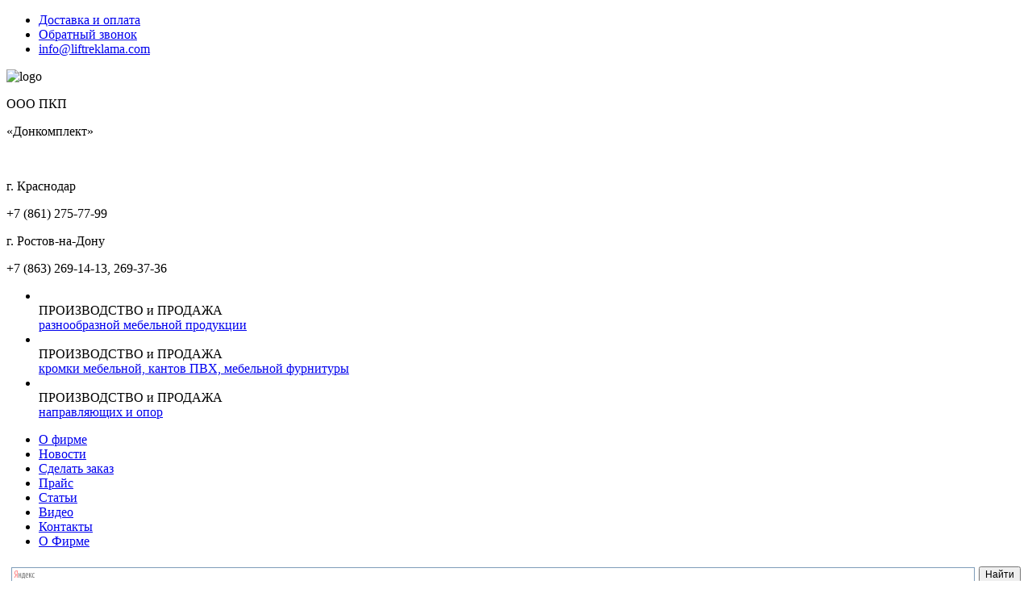

--- FILE ---
content_type: text/html; charset=UTF-8
request_url: http://donkom.ru/alternativa-tsentralizovannomu-otopleniyu-blochnyie-kotelnyie.html
body_size: 10073
content:
<!DOCTYPE html>
<html lang="ru-RU" prefix="og: http://ogp.me/ns#"<head>
    <title>Альтернатива централизованному отоплению – блочные котельные | OOO ПКП Донкомплект</title>
    <meta charset="UTF-8">
<!--CSS style-->
    <link rel="stylesheet" href="http://donkom.ru/assets/themes/donkomplekt-wp/style.css" media="screen">

    <!-- scripts -->
    <!--jQuery library-->
    <script src="http://donkom.ru/assets/themes/donkomplekt-wp/js/jquery.min.js"></script>		
    <!--My Scripts-->
    <script src="http://donkom.ru/assets/themes/donkomplekt-wp/js/scripts.js"></script>
    <script src="http://donkom.ru/assets/themes/donkomplekt-wp/js/slider.js"></script>
	<!--[if lt IE 9]>
		<script src="http://donkom.ru/assets/themes/donkomplekt-wp/js/html5.js"></script>
	<![endif]-->
	<!--[if IE 8]>
        <link rel="stylesheet" href="http://donkom.ru/assets/themes/donkomplekt-wp/css/ie8.css" >
    <![endif]-->
    <!--[if lt IE 10]>
        <link rel="stylesheet" href="http://donkom.ru/assets/themes/donkomplekt-wp/css/ie.css" >
    <![endif]-->
	<!--[if lt IE 8]>
		<script>
			location.replace("http://donkom.ru/assets/themes/donkomplekt-wp/ie7/ie7.html");
		</script>
	<![endif]-->
	
<!-- This site is optimized with the Yoast WordPress SEO plugin v1.7.4 - https://yoast.com/wordpress/plugins/seo/ -->
<link rel="canonical" href="http://donkom.ru/alternativa-tsentralizovannomu-otopleniyu-blochnyie-kotelnyie.html" />
<meta property="og:locale" content="ru_RU" />
<meta property="og:type" content="article" />
<meta property="og:title" content="Альтернатива централизованному отоплению – блочные котельные | OOO ПКП Донкомплект" />
<meta property="og:description" content="Являясь полностью готовым к эксплуатации блоком, который к тому же можно легко перевозить, блочные (модульные) котельные обладают рядом полезных свойств. Прежде всего, они могут использоваться там, где нет возможности подключиться к централизованному отоплению, а строить капитальную котельную нерентабельно. Помимо этого, блочные котельные отлично справятся с ролью источника тепла на строительных площадках. Этому способствуют основные их &hellip;" />
<meta property="og:url" content="http://donkom.ru/alternativa-tsentralizovannomu-otopleniyu-blochnyie-kotelnyie.html" />
<meta property="og:site_name" content="OOO ПКП Донкомплект" />
<meta property="article:section" content="Техника" />
<meta property="article:published_time" content="2017-01-13T19:13:06+00:00" />
<meta property="og:image" content="http://donkom.ru/assets/files/2017/01/information_items_property_64-300x225.jpg" />
<!-- / Yoast WordPress SEO plugin. -->

<link rel='stylesheet' id='yarppWidgetCss-css'  href='http://donkom.ru/assets/modules/yet-another-related-posts-plugin/style/widget.css' type='text/css' media='all' />
<link rel='stylesheet' href='http://donkom.ru/assets/modules/contact-form-7/includes/css/styles.css' type='text/css' media='all' />
<script type='text/javascript' src='http://donkom.ru/libs/js/jquery/jquery.js'></script>
<script type='text/javascript' src='http://donkom.ru/libs/js/jquery/jquery-migrate.min.js'></script>
<script type='text/javascript' src='http://donkom.ru/assets/modules/jquery-vertical-accordion-menu/js/jquery.hoverIntent.minified.js'></script>
<script type='text/javascript' src='http://donkom.ru/assets/modules/jquery-vertical-accordion-menu/js/jquery.cookie.js'></script>
<script type='text/javascript' src='http://donkom.ru/assets/modules/jquery-vertical-accordion-menu/js/jquery.dcjqaccordion.2.9.js'></script>
     <link rel="icon" type="image/png" href="http://donkom.ru/assets/themes/donkomplekt-wp/favicon.png" > 
<link rel='stylesheet' id='yarppRelatedCss-css'  href='http://donkom.ru/assets/modules/yet-another-related-posts-plugin/style/related.css' type='text/css' media='all' />
</head>
<body>
	<!--main block-->
	<div class="main main_size">
		<!--header-->
		<header role="banner" class="header">
			<!--main navigation-->
			<nav role="navigation" class="nav">
				<ul>
					<li><a href="http://donkom.ru/dostavka-i-oplata.html">Доставка и оплата</a></li>
					<li class="current_page_item"><a href="http://donkom.ru/obratnyiy-zvonok.html">Обратный звонок</a></li>
					<li><a href="mailto:info@liftreklama.com">info@liftreklama.com</a></li>
				</ul>
			</nav>
			<!--end main navigation-->
			<!--logo-->
			<div class="logo ">
			
					<img src ="http://donkom.ru/assets/themes/donkomplekt-wp/img/logo.png" alt="logo">
			
				<div class="logo-name">
					<p>ООО ПКП</p>
					<p>«Донкомплект»</p>
				</div>
			</div>
			<!--end logo-->
			<!-- block-header-adress -->
			<div class="block-header-adress">
				<div class="block-header-adress-img">
					<a href="http://donkom.ru/kontaktyi.html"><img src ="http://donkom.ru/assets/themes/donkomplekt-wp/img/map.png" alt=""></a>
				</div>
				<div class="block-header-adress-base">
					<p>г. Краснодар</p>
					<p><span>+7 (861)</span> 275-77-99</p>
				</div>
				<div class="block-header-adress-base">
					<p>г. Ростов-на-Дону</p>
					<p><span>+7 (863)</span> 269-14-13, 269-37-36</p>
				</div>
			</div>
			<!-- block-header-adress -->
			<!-- slider -->
			<div class="slider-wrapper">
				<div id="slider">
					<ul>				
						<li>
							<img src ="http://donkom.ru/assets/themes/donkomplekt-wp/img/slide-1.jpg" alt="">
							<div class="slide-title">ПРОИЗВОДСТВО и ПРОДАЖА</div>
							<div class="slide-desc"><a href="http://donkom.ru/kantyi-pvh.html">разнообразной мебельной продукции</a></div>
						</li>
						<li>
							<img src ="http://donkom.ru/assets/themes/donkomplekt-wp/img/slide-2.jpeg" alt="">
							<div class="slide-title">ПРОИЗВОДСТВО и ПРОДАЖА</div>
                            
							<div class="slide-desc"><a href="http://donkom.ru/kley-dlya-mebelnogo-proizvodstva.html">кромки мебельной, кантов ПВХ, мебельной фурнитуры</a></div>
						</li>
						<li>
							<img src ="http://donkom.ru/assets/themes/donkomplekt-wp/img/slide-3.jpeg" alt="">
							<div class="slide-title">ПРОИЗВОДСТВО и ПРОДАЖА</div>
							<div class="slide-desc"><a href="http://donkom.ru/napravlyayushhie-rolikovyie.html">направляющих и опор</a></div>
						</li>
					</ul>
				</div>
			</div>
			<!-- slider -->
			<!---search -->
			<div class="menu-search">
				<!--main navigation-->
				<nav role="navigation" class="main-nav">
					<div class="menu-verhnee-menyu-container"><ul id="menu-verhnee-menyu" class="menu"><li id="menu-item-801" class="menu-item menu-item-type-post_type menu-item-object-page menu-item-801"><a href="http://donkom.ru/">О фирме</a></li>
<li id="menu-item-9" class="menu-item menu-item-type-taxonomy menu-item-object-category menu-item-9"><a href="http://donkom.ru/category/novosti">Новости</a></li>
<li id="menu-item-64" class="menu-item menu-item-type-post_type menu-item-object-page menu-item-64"><a href="http://donkom.ru/sdelat-zakaz.html">Сделать заказ</a></li>
<li id="menu-item-390" class="menu-item menu-item-type-custom menu-item-object-custom menu-item-390"><a href="/price.xls">Прайс</a></li>
<li id="menu-item-11" class="menu-item menu-item-type-taxonomy menu-item-object-category menu-item-11"><a href="http://donkom.ru/category/stati">Статьи</a></li>
<li id="menu-item-1722" class="menu-item menu-item-type-taxonomy menu-item-object-category menu-item-1722"><a href="http://donkom.ru/category/video">Видео</a></li>
<li id="menu-item-47" class="menu-item menu-item-type-post_type menu-item-object-page menu-item-47"><a href="http://donkom.ru/kontaktyi.html">Контакты</a></li>
<li id="menu-item-803" class="menu-item menu-item-type-post_type menu-item-object-page menu-item-803"><a href="http://donkom.ru/o-firme.html">О Фирме</a></li>
</ul></div>				</nav>
				<!--end main navigation-->
				<!--search-->
				<div  role="search" class="search right"> 
					<div class="ya-site-form ya-site-form_inited_no" onclick="return {'action':'http://yandex.ru/sitesearch','arrow':false,'bg':'transparent','fontsize':12,'fg':'#000000','language':'ru','logo':'rb','publicname':'Поиск по donkom.ru','suggest':true,'target':'_blank','tld':'ru','type':2,'usebigdictionary':true,'searchid':2153258,'webopt':false,'websearch':false,'input_fg':'#000000','input_bg':'#ffffff','input_fontStyle':'normal','input_fontWeight':'normal','input_placeholder':null,'input_placeholderColor':'#000000','input_borderColor':'#7f9db9'}">
        <form action="http://yandex.ru/sitesearch" method="get" target="_blank">
                <input type="hidden" name="searchid" value="2153258"/>
                <input type="hidden" name="l10n" value="ru"/>
                <input type="hidden" name="reqenc" value=""/>
                <input type="text" name="text" value=""/>
                <input type="submit" value="Найти"/>
        </form>
        </div>
        <script type="text/javascript">
        (function(w,d,c){var s=d.createElement('script'),h=d.getElementsByTagName('script')[0],e=d.documentElement;if((' '+e.className+' ').indexOf(' ya-page_js_yes ')===-1){e.className+=' ya-page_js_yes';}s.type='text/javascript';s.async=true;s.charset='utf-8';s.src=(d.location.protocol==='https:'?'https:':'http:')+'//site.yandex.net/v2.0/js/all.js';h.parentNode.insertBefore(s,h);(w[c]||(w[c]=[])).push(function(){Ya.Site.Form.init()})})(window,document,'yandex_site_callbacks');
</script>
</div>

				
				<!--end search-->
				
			</div>
			<!---search -->
			<!-- experience -->
								<noindex>
							<div class="experience">
				<!-- experience-post -->
				<div class="experience-post">
					<div class="experience-post-img">
						<img src ="http://donkom.ru/assets/themes/donkomplekt-wp/img/ico-21.png" alt="">
					</div>
					<div class="experience-post-text">
						<div class="experience-post-title">7 лет</div>
						<div class="experience-post-desc">на рынке фурнитуры</div>
					</div>
				</div>
				<!-- end experience-post -->
				<!-- experience-post -->
				<div class="experience-post">
					<div class="experience-post-img">
						<img src ="http://donkom.ru/assets/themes/donkomplekt-wp/img/ico-22.png" alt="">
					</div>
					<div class="experience-post-text">
						<div class="experience-post-title">1000</div>
						<div class="experience-post-desc">наименований</div>
					</div>
				</div>
				<!-- end experience-post -->
				<!-- experience-post -->
				<div class="experience-post">
					<div class="experience-post-img">
						<img src ="http://donkom.ru/assets/themes/donkomplekt-wp/img/ico-23.png" alt="">
					</div>
					<div class="experience-post-text">
						<div class="experience-post-title">Советы</div>
						<div class="experience-post-desc">по подбору фурнитуры</div>
					</div>
				</div>
				<!-- end experience-post -->
				<!-- experience-post -->
				<div class="experience-post">
					<div class="experience-post-img">
						<img src ="http://donkom.ru/assets/themes/donkomplekt-wp/img/ico-24.png" alt="">
					</div>
					<div class="experience-post-text">
						<div class="experience-post-title">Скидки</div>
						<div class="experience-post-desc">и спецпредложения</div>
					</div>
				</div>
				<!-- end experience-post -->
			</div>
			<!-- experience -->
								</noindex>
						</header>
		<!--end header-->
		
		<!--section-->
		<section role="main" class="section">			<!-- content single-wrapper-->
			<div class="content single-wrapper">
				<p id="breadcrumbs">
		<span prefix="v: http://rdf.data-vocabulary.org/#">
			<span typeof="v:Breadcrumb"><a href="http://donkom.ru" rel="v:url" property="v:title">Главная</a></span> » <span typeof="v:Breadcrumb"><a href="http://donkom.ru/category/tehnika" rel="v:url" property="v:title">Техника</a></span> » <span typeof="v:Breadcrumb"><span class="breadcrumb_last" property="v:title">Альтернатива централизованному отоплению – блочные котельные</span></span>
		</span></p>				<h1 class="title">Альтернатива централизованному отоплению – блочные котельные</h1>
				<div class="single-date">13.01.2017, 19:13</div>
				<!--single-->
				<div class="single">
					<!--single-post-->
					<div class="single-post">
						<div class="single-post-content">
							<div class="single-post-text break">
								<p><a href="http://donkom.ru/assets/files/2017/01/information_items_property_64.jpg"><img class=" size-medium wp-image-11861 alignleft" src="http://donkom.ru/assets/files/2017/01/information_items_property_64-300x225.jpg" alt="information_items_property_64" width="300" height="225" title="Альтернатива централизованному отоплению – блочные котельные" /></a>Являясь полностью готовым к эксплуатации блоком, который к тому же можно легко перевозить, блочные (модульные) котельные обладают рядом полезных свойств. Прежде всего, они могут использоваться там, где нет возможности подключиться к централизованному отоплению, а строить капитальную котельную нерентабельно. Помимо этого, блочные котельные отлично справятся с ролью источника тепла на строительных площадках. Этому способствуют основные их качества: мобильность, простота монтажа и эксплуатации.</p>
<p>Топливо, которое применяется в подобных котельных, разнится, но наиболее популярным был и остается газ.</p>
<h2>Сфера применения блочной котельной</h2>
<p>Котельные подобного типа используются для организации отопления и горячего водоснабжения жилых помещений, обеспечения тепловой энергией предприятий, обогрева объектов сельского хозяйства (теплиц, животноводческие ферм).</p>
<p>Комплектация блочных котельных зависит от пожеланий заказчика, и может варьироваться в достаточно широких пределах.</p>
<p><strong>Блочные (модульные) котельные имеют ряд преимуществ:</strong></p>
<p>1. Простота монтажа, как следствие, установка и ввод в эксплуатацию не займет много времени. Используя блочную котельную, потребитель избавляется от необходимости сооружать капитальное строение. Достаточно доставить модуль на место установки, установить и подключить соответствующие магистрали.</p>
<p>2. Требуют минимального обслуживания. Блочные котельные целиком и полностью автоматизированы. Благодаря этому отсутствует необходимость круглосуточного дежурства оператора, в случае нештатной ситуации автоматика отключит агрегаты и отправит сообщение на пульт управления, который может обслуживать множество подобных котельных одновременно.</p>
<p>3. Экономичность. Использование модульных котельных позволяет значительно экономить ресурсы. Не в последнюю очередь это достигается тем, что работой оборудования управляет электроника.</p>
<p>4. Качество. Блочная котельная изготавливается в заводских условиях, что гарантирует контроль на каждом этапе сборки.</p>
<p>5. Широкий диапазон мощностей. Легко выбрать модульную котельную, подходящую по всем параметрам для конкретных условий эксплуатации.</p>
<p>Задумываясь над решением вопроса о снабжения тепловой энергией жилого дома или предприятия, стоит обратить внимание на модульные котельные. Они способны обеспечить теплом любой объект, они согревают, экономя деньги. Подробнее по ссылке <a href="http://stm-plus.ru/kotelnye/">http://stm-plus.ru/kotelnye/</a>.</p>
							</div>
						</div>
					</div>
					<!--end single-post-->
				</div>
				<!--end singles-->
												<div class="line"></div>
				<div class="title">Похожие материалы</div>				<!--category-->
				<div class="category">
					<div class='yarpp-related'>



<div class="category-post rel">
		<div class="category-post-img">

            <img src='/assets/cache/thumb/c06e06567_160x120.jpg' alt="Ремонт ходовой автомобиля марки BMW" /> 
		</div>
		<div class="category-post-content">
			
			<div class="category-post-title break"><a href="http://donkom.ru/remont-hodovoy-avtomobilya-marki-bmw.html">Ремонт ходовой автомобиля марки BMW</a></div>
			<div class="category-post-text break">
				Говоря о машинах марки BMW, первая ассоциация это качество. Но даже у таких безупречных машин рано или поздно случаются проблемы, решить которые можно с помощью ремонта. Речь пойдё...
			</div>
		</div>
	</div>
<div class="category-post rel">
		<div class="category-post-img">

            <img src='/assets/cache/thumb/e191c2158_160x120.jpg' alt="Циркуляционный насос для широкого применения" /> 
		</div>
		<div class="category-post-content">
			
			<div class="category-post-title break"><a href="http://donkom.ru/tsirkulyatsionnyiy-nasos-dlya-shirokogo-primeneniya.html">Циркуляционный насос для широкого применения</a></div>
			<div class="category-post-text break">
				При подборе циркуляционного насоса для начала следует ознакомиться с несколькими особенностями этого вида оборудования. Он является основным элементом в системе обеспечения помещен...
			</div>
		</div>
	</div>
<div class="category-post rel">
		<div class="category-post-img">

            <img src='/assets/cache/thumb/e56053b0a_160x120.jpg' alt="Как выбрать дистанционный пульт — подскажут на pultopt.ru" /> 
		</div>
		<div class="category-post-content">
			
			<div class="category-post-title break"><a href="http://donkom.ru/kak-vyibrat-distantsionnyiy-pult-podskazhut-na-pultopt-ru.html">Как выбрать дистанционный пульт — подскажут на pultopt.ru</a></div>
			<div class="category-post-text break">
				Всем хорошо известно, как удобно управлять техникой с помощью пульта, ведь это можно сделать, даже находясь на значительном расстоянии от нее. Ассортимент дистанционных устройств о...
			</div>
		</div>
	</div>
<div class="category-post rel">
		<div class="category-post-img">

            <img src='/assets/cache/thumb/edbd8871b_160x120.jpg' alt="Неисправности блоков питания ноутбуков и способы их предотвращения" /> 
		</div>
		<div class="category-post-content">
			
			<div class="category-post-title break"><a href="http://donkom.ru/neispravnosti-blokov-pitaniya-noutbukov-i-sposobyi-ih-predotvrashheniya.html">Неисправности блоков питания ноутбуков и способы их предотвращения</a></div>
			<div class="category-post-text break">
				БП – важная деталь любого компьютера. Наиболее уязвимой составляющей, которой обладает блок питания для ноутбука, является кабель. На него регулярно оказывается механическое воздей...
			</div>
		</div>
	</div>
<div class="category-post rel">
		<div class="category-post-img">

            <img src='/assets/cache/thumb/4bc2e1e59_160x120.jpg' alt="Термоформование и преимущества термоупаковки" /> 
		</div>
		<div class="category-post-content">
			
			<div class="category-post-title break"><a href="http://donkom.ru/termoformovanie-i-preimushhestva-termoupakovki.html">Термоформование и преимущества термоупаковки</a></div>
			<div class="category-post-text break">
				Термоформование - это процесс нагревания термопластичного листа до температуры размягчения. Лист натягивают через одностороннюю форму. Затем он охлаждается до желаемой формы. Наибо...
			</div>
		</div>
	</div>
</div>

				</div>
				<!--end categorys-->
			</div>
			<!-- end content single-wrapper-->

		

<!-- sidebar right -->
<aside role="complementary" class="sidebar sidebar-right">
	<ul class="sidebar-widgets">	
		<noindex>
	<li class="widget nav-widget"><div class="widgettitle">Наша продукция</div><div class="aside-menu">		
		<div class="dcjq-accordion" id="dc_jqaccordion_widget-2-item">
		
			<ul id="menu-menyu-saydbara" class="menu"><li id="menu-item-39" class="menu-item menu-item-type-post_type menu-item-object-page menu-item-39"><a href="http://donkom.ru/kantyi-pvh.html">Канты ПВХ</a></li>
<li id="menu-item-41" class="menu-item menu-item-type-post_type menu-item-object-page menu-item-41"><a href="http://donkom.ru/kromka-melaminovaya.html">Кромка меламиновая</a></li>
<li id="menu-item-80" class="menu-item menu-item-type-post_type menu-item-object-page menu-item-80"><a href="http://donkom.ru/melkie-detali.html">Мелкие детали</a></li>
<li id="menu-item-43" class="menu-item menu-item-type-post_type menu-item-object-page menu-item-43"><a href="http://donkom.ru/oporyi.html">Опоры</a></li>
<li id="menu-item-42" class="menu-item menu-item-type-post_type menu-item-object-page menu-item-42"><a href="http://donkom.ru/napravlyayushhie-rolikovyie.html">Направляющие</a></li>
<li id="menu-item-44" class="menu-item menu-item-type-post_type menu-item-object-page menu-item-44"><a href="http://donkom.ru/petli.html">Мебельные петли</a></li>
<li id="menu-item-40" class="menu-item menu-item-type-post_type menu-item-object-page menu-item-40"><a href="http://donkom.ru/kley-dlya-mebelnogo-proizvodstva.html">Клей для мебельного производства</a></li>
<li id="menu-item-804" class="menu-item menu-item-type-post_type menu-item-object-page menu-item-804"><a href="http://donkom.ru/kromka-pvh.html">Кромка ПВХ</a></li>
<li id="menu-item-805" class="menu-item menu-item-type-post_type menu-item-object-page menu-item-805"><a href="http://donkom.ru/furnitura-dlya-kuhni.html">Фурнитура для кухни</a></li>
<li id="menu-item-806" class="menu-item menu-item-type-post_type menu-item-object-page menu-item-806"><a href="http://donkom.ru/furnitura-dlya-mebeli.html">Фурнитура для мебели</a></li>
<li id="menu-item-807" class="menu-item menu-item-type-post_type menu-item-object-page menu-item-807"><a href="http://donkom.ru/furnitura-dlya-shkafov.html">Фурнитура для шкафов</a></li>
<li id="menu-item-1695" class="menu-item menu-item-type-taxonomy menu-item-object-category menu-item-has-children menu-item-1695"><a href="http://donkom.ru/category/video">Видео</a>
<ul class="sub-menu">
	<li id="menu-item-1696" class="menu-item menu-item-type-taxonomy menu-item-object-category menu-item-1696"><a href="http://donkom.ru/category/video/nemetskaya-furnitura">Немецкая фурнитура</a></li>
	<li id="menu-item-1721" class="menu-item menu-item-type-taxonomy menu-item-object-category menu-item-1721"><a href="http://donkom.ru/category/video/mehanizm-myagkoy-mebeli">Механизм мягкой мебели</a></li>
	<li id="menu-item-1697" class="menu-item menu-item-type-taxonomy menu-item-object-category menu-item-1697"><a href="http://donkom.ru/category/video/sborka-mebeli">Сборка мебели</a></li>
	<li id="menu-item-1711" class="menu-item menu-item-type-taxonomy menu-item-object-category menu-item-1711"><a href="http://donkom.ru/category/video/vsyo-o-shkafah-kupe">Всё о шкафах-купе</a></li>
	<li id="menu-item-1720" class="menu-item menu-item-type-taxonomy menu-item-object-category menu-item-1720"><a href="http://donkom.ru/category/video/dizayn-i-proektirovanie-mebeli">Дизайн и проектирование мебели</a></li>
	<li id="menu-item-1719" class="menu-item menu-item-type-taxonomy menu-item-object-category menu-item-1719"><a href="http://donkom.ru/category/video/proizvodstvo-mebeli">Производство мебели</a></li>
	<li id="menu-item-1712" class="menu-item menu-item-type-taxonomy menu-item-object-category menu-item-1712"><a href="http://donkom.ru/category/video/mebel-dlya-vannoy">Мебель для ванной</a></li>
	<li id="menu-item-1713" class="menu-item menu-item-type-taxonomy menu-item-object-category menu-item-1713"><a href="http://donkom.ru/category/video/mebel-dlya-gostinoy">Мебель для гостиной</a></li>
	<li id="menu-item-1714" class="menu-item menu-item-type-taxonomy menu-item-object-category menu-item-1714"><a href="http://donkom.ru/category/video/mebel-dlya-detskoy">Мебель для детской</a></li>
	<li id="menu-item-1715" class="menu-item menu-item-type-taxonomy menu-item-object-category menu-item-1715"><a href="http://donkom.ru/category/video/mebel-dlya-kuhni">Мебель для кухни</a></li>
	<li id="menu-item-1716" class="menu-item menu-item-type-taxonomy menu-item-object-category menu-item-1716"><a href="http://donkom.ru/category/video/mebel-dlya-prihozhey">Мебель для прихожей</a></li>
	<li id="menu-item-1717" class="menu-item menu-item-type-taxonomy menu-item-object-category menu-item-1717"><a href="http://donkom.ru/category/video/mebel-transformer">Мебель трансформер</a></li>
	<li id="menu-item-1718" class="menu-item menu-item-type-taxonomy menu-item-object-category menu-item-1718"><a href="http://donkom.ru/category/video/ofisnaya-mebel">Мебель офисная</a></li>
</ul>
</li>
</ul>		
		</div>
		</div></li>	</noindex>
			<!--widget button-->
		<li class="widget button-widget">
			<a href="/price.xls" class="button-widget-link">Скачать прайс</a>
		</li>
		<!--end widget button-->	
		<!--widget post-->
													<li class="widget post-widget">
			<div class="widgettitle">Последние</div>
			<ul class="aside-news">
				 
				
			<li class="clear wrapper">
					<div class="aside-news-content">
					     <img src='/assets/cache/thumb/19a146c9e_250x170.jpeg' alt="Как устроены автомобильные аккумуляторы" /> 
				
				

						<div class="news-titles"><a href="http://donkom.ru/kak-ustroenyi-avtomobilnyie-akkumulyatoryi.html">Как устроены автомобильные аккумуляторы</a></div>
					</div>								
				</li>
				  
				
			<li class="clear wrapper">
					<div class="aside-news-content">
					     <img src='/assets/cache/thumb/cce5aa426_250x170.jpg' alt="Что следует знать о винтовых редукторах" /> 
				
				

						<div class="news-titles"><a href="http://donkom.ru/chto-sleduet-znat-o-vintovyih-reduktorah.html">Что следует знать о винтовых редукторах</a></div>
					</div>								
				</li>
				  
				
			<li class="clear wrapper">
					<div class="aside-news-content">
					     <img src='/assets/cache/thumb/b6610aeb6_250x170.jpg' alt="Как выбрать погрузчик в аренду" /> 
				
				

						<div class="news-titles"><a href="http://donkom.ru/kak-vyibrat-pogruzchik-v-arendu.html">Как выбрать погрузчик в аренду</a></div>
					</div>								
				</li>
				  
				
			<li class="clear wrapper">
					<div class="aside-news-content">
					     <img src='/assets/cache/thumb/8e90441a2_250x170.jpg' alt="«Технолайн» &#8212; совместное научно-техническое предприятие России и Китая" /> 
				
				

						<div class="news-titles"><a href="http://donkom.ru/tehnolayn-sovmestnoe-nauchno-tehnicheskoe-predpriyatie-rossii-i-kitaya.html">«Технолайн» &#8212; совместное научно-техническое предприятие России и Китая</a></div>
					</div>								
				</li>
				  
				
			<li class="clear wrapper">
					<div class="aside-news-content">
					     <img src='/assets/cache/thumb/4bc2e1e59_250x170.jpg' alt="Термоформование и преимущества термоупаковки" /> 
				
				

						<div class="news-titles"><a href="http://donkom.ru/termoformovanie-i-preimushhestva-termoupakovki.html">Термоформование и преимущества термоупаковки</a></div>
					</div>								
				</li>
				  			</ul>
			
		</li>
		

						
				
		<li class="widget post-widget">
			<div class="widgettitle">Рекомендуем</div>
			<ul class="aside-news interest">
								   

				
			<li class="clear wrapper">
					<div class="aside-news-content">
					    

						<div class="news-titles"><a href="http://donkom.ru/novostroyki-sovremennoe-zhilyo-dlya-komfortnoy-zhizni.html">Новостройки: современное жильё для комфортной жизни</a></div>
					</div>								
				</li>
				   

				
			<li class="clear wrapper">
					<div class="aside-news-content">
					    

						<div class="news-titles"><a href="http://donkom.ru/kak-pravilno-upravlyat-reputatsiey-v-internete.html">Как правильно управлять репутацией в интернете?</a></div>
					</div>								
				</li>
				   

				
			<li class="clear wrapper">
					<div class="aside-news-content">
					    

						<div class="news-titles"><a href="http://donkom.ru/oformlenie-meditsinskih-knizhek-vazhnost-i-osobennosti-protsessa.html">Оформление медицинских книжек: важность и особенности процесса</a></div>
					</div>								
				</li>
				   

				
			<li class="clear wrapper">
					<div class="aside-news-content">
					    

						<div class="news-titles"><a href="http://donkom.ru/kak-sozdat-svoy-obmennik-kriptovalyut-i-ne-progoret.html">Как создать свой обменник криптовалют и не прогореть</a></div>
					</div>								
				</li>
				   

				
			<li class="clear wrapper">
					<div class="aside-news-content">
					    

						<div class="news-titles"><a href="http://donkom.ru/osnovnyie-vidyi-shpaklevki-dlya-sten.html">Основные виды шпаклевки для стен</a></div>
					</div>								
				</li>
							</ul>
			<!--linkiway-->
			<!--/linkiway-->
		</li>
	
		<!--end widget post-->	
		<!--widget post-->
		
		<!--end widget post-->			
	</ul>
</aside>
<!-- end sidebar right -->

		</section>
		<!--end section-->

		<!--footer-->
		<div class="empty"></div>
		<footer role="contentinfo" class="footer">
			<div class="footer-conteiner">
			<!--footer navigation-->
			<div class="f-nav">
				<ul id="menu-nizhnee-menyu" class="menu">
				<li id="menu-item-62" class="menu-item menu-item-type-post_type menu-item-object-page menu-item-62"><a href="http://donkom.ru/sdelat-zakaz.html">Сделать заказ</a></li>
				<li id="menu-item-63" class="menu-item menu-item-type-post_type menu-item-object-page menu-item-63"><a href="http://donkom.ru/dostavka-i-oplata.html">Доставка и оплата</a></li>
				<li id="menu-item-50" class="menu-item menu-item-type-post_type menu-item-object-page menu-item-50"><a href="http://donkom.ru/kontaktyi.html">Контакты</a></li>
				<li>				
				<div id="mavrcatlist">
				<a href="/category/raznoe">Разное</a>	
					<ul>	
							<li class="cat-item cat-item-15"><a href="http://donkom.ru/category/zdorove" >Здоровье</a>
</li>
	<li class="cat-item cat-item-12"><a href="http://donkom.ru/category/oborudovanie" >Оборудование</a>
</li>
	<li class="cat-item cat-item-18"><a href="http://donkom.ru/category/pokupki" >Покупки</a>
</li>
	<li class="cat-item cat-item-11"><a href="http://donkom.ru/category/sovetyi" >Советы</a>
</li>
	<li class="cat-item cat-item-14"><a href="http://donkom.ru/category/stroitelstvo" >Строительство</a>
</li>
	<li class="cat-item cat-item-13"><a href="http://donkom.ru/category/tehnika" >Техника</a>
</li>
	<li class="cat-item cat-item-9"><a href="http://donkom.ru/category/uslugi" >Услуги</a>
</li>
	<li class="cat-item cat-item-10"><a href="http://donkom.ru/category/uyut" >Уют</a>
</li>
	<li class="cat-item cat-item-17"><a href="http://donkom.ru/category/hobbi" >Хобби</a>
</li>
	<li class="cat-item cat-item-16"><a href="http://donkom.ru/category/ekonomika" >Экономика</a>
</li>
					</ul>
				</div>				
				</li>
				</ul>
				<!--footer submenu-->       
   



			</div>
			<!--end footer navigation-->
			<div class="f-block">
				<div class="f-text">© ООО ПКП “Донкомплект”, 2013- 2026. Все права защищены.</div>
				<div class="counter">
					<ul>
						<li><!--LiveInternet counter--><script type="text/javascript"><!--
document.write("<a href='http://www.liveinternet.ru/click' "+
"target=_blank><img src='//counter.yadro.ru/hit?t14.1;r"+
escape(document.referrer)+((typeof(screen)=="undefined")?"":
";s"+screen.width+"*"+screen.height+"*"+(screen.colorDepth?
screen.colorDepth:screen.pixelDepth))+";u"+escape(document.URL)+
";"+Math.random()+
"' alt='' title='LiveInternet: показано число просмотров за 24"+
" часа, посетителей за 24 часа и за сегодня' "+
"border='0' width='88' height='31'><\/a>")
//--></script><!--/LiveInternet--></li>
						<li>
						<!-- Yandex.Metrika informer -->
<a href="http://metrika.yandex.ru/stat/?id=26605839&from=informer"
target="_blank" rel="nofollow"><img src="//bs.yandex.ru/informer/26605839/3_1_FFFFFFFF_EFEFEFFF_0_pageviews"
style="width:88px; height:31px; border:0;" alt="яндекс.ћетрика" title="яндекс.ћетрика: данные за сегодн¤ (просмотры, визиты и уникальные посетители)" onclick="try{Ya.Metrika.informer({i:this,id:26605839,lang:'ru'});return false}catch(e){}"/></a>
<!-- /Yandex.Metrika informer -->



<!-- Yandex.Metrika counter -->
<script type="text/javascript">
(function (d, w, c) {
(w[c] = w[c] || []).push(function() {
try {
w.yaCounter26605839 = new Ya.Metrika({id:26605839,
clickmap:true,
trackLinks:true,
accurateTrackBounce:true});
} catch(e) { }
});

var n = d.getElementsByTagName("script")[0],
s = d.createElement("script"),
f = function () { n.parentNode.insertBefore(s, n); };
s.type = "text/javascript";
s.async = true;
s.src = (d.location.protocol == "https:" ? "https:" : "http:") + "//mc.yandex.ru/metrika/watch.js";


if (w.opera == "[object Opera]") {
d.addEventListener("DOMContentLoaded", f, false);
} else { f(); }
})(document, window, "yandex_metrika_callbacks");
</script>
<noscript><div><img src="//mc.yandex.ru/watch/26605839" style="position:absolute; left:-9999px;" alt="" /></div></noscript>

<!-- /Yandex.Metrika counter -->
						</li>
					</ul>
				</div>					
			</div>
			</div>
			<!--up to like-->
			<script async="async" src="https://w.uptolike.com/widgets/v1/zp.js?pid=1301089" [^] type="text/javascript"></script> 
			<!--/up to like-->
		</footer>
		<!--end footer-->
	</div>
	<!--end main block-->
	<!-- ngg_resource_manager_marker --><script type='text/javascript' src='http://donkom.ru/assets/modules/contact-form-7/includes/js/jquery.form.min.js'></script>
<script type='text/javascript'>
/* <![CDATA[ */
var _wpcf7 = {"loaderUrl":"http:\/\/donkom.ru\/assets\/modules\/contact-form-7\/images\/ajax-loader.gif","sending":"\u041e\u0442\u043f\u0440\u0430\u0432\u043a\u0430..."};
/* ]]> */
</script>
<script type='text/javascript' src='http://donkom.ru/assets/modules/contact-form-7/includes/js/scripts.js'></script>
			<script type="text/javascript">
				jQuery(document).ready(function($) {
					jQuery('#dc_jqaccordion_widget-2-item .menu').dcAccordion({
						eventType: 'hover',
						hoverDelay: 0,
						menuClose: false,
						autoClose: false,
						saveState: true,
						autoExpand: true,
						classExpand: 'current-menu-item',
						classDisable: '',
						showCount: false,
						disableLink: false,
						cookie: 'dc_jqaccordion_widget-2',
						speed: 'slow'
					});
				});
			</script>
		
			 
</body>
</html>

--- FILE ---
content_type: application/javascript;charset=utf-8
request_url: https://w.uptolike.com/widgets/v1/version.js?cb=cb__utl_cb_share_1768605625458740
body_size: 397
content:
cb__utl_cb_share_1768605625458740('1ea92d09c43527572b24fe052f11127b');